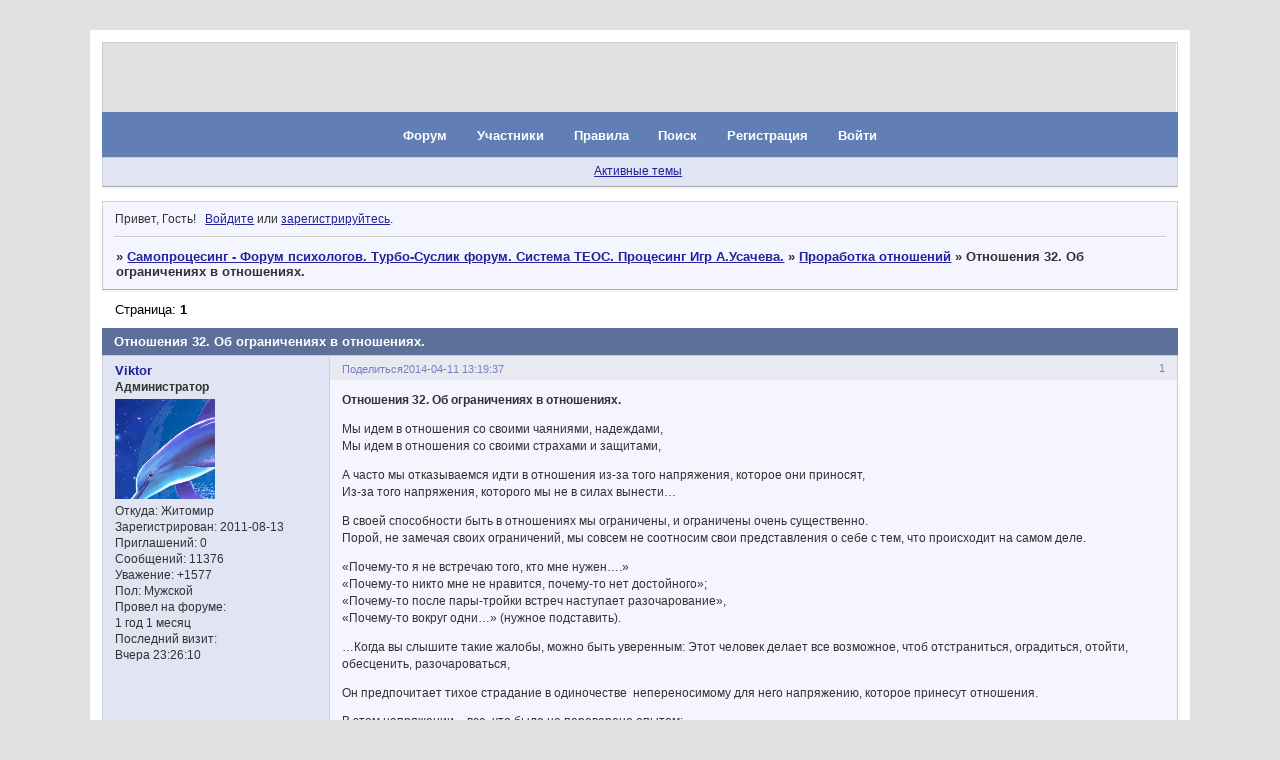

--- FILE ---
content_type: text/html; charset=windows-1251
request_url: https://samoprozesing.ru/viewtopic.php?id=2532
body_size: 18576
content:
<!DOCTYPE html PUBLIC "-//W3C//DTD XHTML 1.0 Strict//EN" "http://www.w3.org/TR/xhtml1/DTD/xhtml1-strict.dtd">
<html xmlns="http://www.w3.org/1999/xhtml" xml:lang="ru" lang="ru" dir="ltr" prefix="og: http://ogp.me/ns#">
<head>
<meta http-equiv="Content-Type" content="text/html; charset=windows-1251">
<meta name="viewport" content="width=device-width, initial-scale=1.0">
<meta name="yandex-verification" content="7e483d013d0282e6">
<meta name="wmail-verification" content="3e4e5fb67e31ce43">
<meta name="openstat-verification" content="2e6821b8fddcb73a9212c198e543de5cf0ba235c">
<meta name="yandex-verification" content="6718baaa986bd8d6">
<meta name="google-site-verification" content="Zeh1duXdOy4pnKdQn0cf4Zdny2F8KVK0Hc2ikn4klW0">
<meta name="majestic-site-verification" content="MJ12_01ede88e-b1a1-4321-bdd1-326c9d69b08d">
<meta name="msvalidate.01" content="C6FF3652FBBEC6627DB6C6A33F88F1BE">
<meta name="webmoney" content="2128AE5B-1373-4C0C-BADA-E328E3143DD8">
<title>Отношения 32. Об ограничениях в отношениях.</title>
<meta property="og:title" content="Отношения 32. Об ограничениях в отношениях."><meta property="og:url" content="https://samoprozesing.ru/viewtopic.php?id=2532"><script type="text/javascript">
try{self.document.location.hostname==parent.document.location.hostname&&self.window!=parent.window&&self.parent.window!=parent.parent.window&&document.write('</he'+'ad><bo'+'dy style="display:none"><plaintext>')}catch(e){}
try{if(top===self&&location.hostname.match(/^www\./))location.href=document.URL.replace(/\/\/www\./,'//')}catch(e){}
var FORUM = new Object({ set : function(prop, val){ try { eval("this."+prop+"=val"); } catch (e) {} }, get : function(prop){ try { var val = eval("this."+prop); } catch (e) { var val = undefined; } return val; }, remove : function(prop, val){ try { eval("delete this."+prop); } catch (e) {} } });
FORUM.set('topic', { "subject": "Отношения 32. Об ограничениях в отношениях.", "closed": "0", "num_replies": "0", "num_views": "759", "forum_id": "3", "forum_name": "Проработка отношений", "moderators": { "3": "Stels" }, "language": { "share_legend": "Расскажите друзьям!", "translate": "Перевести", "show_original": "Показать оригинал" } });
// JavaScript переменные форума
var BoardID = 1052182;
var BoardCat = 12;
var BoardStyle = 'Mybb_vBulletin_mix';
var ForumAPITicket = 'fc44e90484a741397fb29626d593cc9931773d4d';
var GroupID = 3;
var GroupTitle = 'Гость';
var GroupUserTitle = '';
var BaseDomain = '0pk.me';
var PartnerID = 2238;
var RequestTime = 1769815802;
var StaticURL = 'https://forumstatic.ru';
var AvatarsURL = 'https://forumavatars.ru';
var FilesURL = 'https://forumstatic.ru';
var ScriptsURL = 'https://forumscripts.ru';
var UploadsURL = 'https://upforme.ru';
</script>
<script type="text/javascript" src="/js/libs.min.js?v=4"></script>
<script type="text/javascript" src="/js/extra.js?v=7"></script>
<link rel="alternate" type="application/rss+xml" href="https://samoprozesing.ru/export.php?type=rss&amp;tid=2532" title="RSS" />
<link rel="top" href="https://samoprozesing.ru" title="Форум" />
<link rel="search" href="https://samoprozesing.ru/search.php" title="Поиск" />
<link rel="author" href="https://samoprozesing.ru/userlist.php" title="Участники" />
<link rel="up" title="Проработка отношений" href="https://samoprozesing.ru/viewforum.php?id=3" />
<link rel="stylesheet" type="text/css" href="/style/Mybb_vBulletin_mix/Mybb_vBulletin_mix.css" />
<link rel="stylesheet" type="text/css" href="/style/extra.css?v=23" />
<link rel="stylesheet" type="text/css" href="/style/mobile.css?v=5" />
<script type="text/javascript">$(function() { $('#register img[title],#profile8 img[title]').tipsy({fade: true, gravity: 'w'}); $('#viewprofile img[title],.post-author img[title]:not(li.pa-avatar > img),.flag-i[title]').tipsy({fade: true, gravity: 's'}); });</script>
<script type="text/javascript" src="https://forumscripts.ru/html_in_posts/1.0.20/html_in_posts.js"></script>

</head>
<body>

<!-- body-header -->
<div id="pun_wrap">
<div id="pun" class="ru isguest gid3">
<div id="pun-viewtopic" class="punbb" data-topic-id="2532" data-forum-id="3" data-cat-id="2">

 <!--LiveInternet counter-->
<script type="text/javascript">
 new Image().src = "//counter.yadro.ru/hit;quadroboards?r" + escape(document.referrer) + ((typeof (screen) == "undefined") ? "" : ";s" + screen.width + "*" + screen.height + "*" + (screen.colorDepth ? screen.colorDepth : screen.pixelDepth)) + ";u" + escape(document.URL) + ";" + Math.random();
 </script>
<!--/LiveInternet-->
<!-- Yandex.Metrika counter -->
<script type="text/javascript" >
   (function(m,e,t,r,i,k,a){m[i]=m[i]||function(){(m[i].a=m[i].a||[]).push(arguments)};
   m[i].l=1*new Date();k=e.createElement(t),a=e.getElementsByTagName(t)[0],k.async=1,k.src=r,a.parentNode.insertBefore(k,a)})
   (window, document, "script", "https://mc.yandex.ru/metrika/tag.js", "ym");

   ym(85843509, "init", {
        clickmap:true,
        trackLinks:true,
        accurateTrackBounce:true
   });
   ym(85843509, 'userParams', {
          UserID: window.UserUniqueID,
          board_id: window.BoardID,
          user_id: window.UserID,
          user_login: window.UserLogin,
          is_vip: window.UserUniqueID ? ($("#pun") && $("#pun").hasClass("isvip")) : undefined
});
</script>
<noscript><div><img src="https://mc.yandex.ru/watch/85843509" style="position:absolute; left:-9999px;" alt="" /></div></noscript>
<!-- /Yandex.Metrika counter -->


<script type="text/javascript">
$r = jQuery;
</script>

<script type="text/javascript">
if (GroupID == 3) {
    var UserID = 1;
    var UserLogin = '';
    var UserSex = 0;
    var UserAge = 0;
    var UserAvatar = '';
    var UserLastVisit = '';
}
</script>

<script type="text/javascript" src="https://forumstatic.ru/f/me/rusff/custom_rusff.js"></script>
<script type="text/javascript" src="https://forumstatic.ru/f/me/rusff/lib.js?1"></script>
<script type="text/javascript" src="https://forumstatic.ru/f/me/rusff/uppod.js"></script>
<script type="text/javascript" src="https://forumstatic.ru/f/me/rusff/jquery.uploadify.min.js"></script>
<script type="text/javascript" src="https://forumstatic.ru/f/me/rusff/favico-0.3.10.min.js"></script>
<script src="https://unpkg.com/@quadrosystems/mybb-sdk@0.9.7/lib/index.js"></script>
<script src="https://unpkg.com/@quadrosystems/mybb-reactions@1.2.1/dist/index.js"></script>

<link rel="stylesheet" type="text/css" href="https://forumstatic.ru/f/me/rusff/rusff.files.css?1"/>

<script type="text/javascript">
(function() {
    var hash_growl = {
        'snd2points:error_1': ['Произошла ошибка', {}],
        'snd2points:error_2': ['Недостаточно средств для совершения перевода', {}],
        'snd2points:error_3': ['Пользователь с этим e-mail не найден', {}],
        'snd2points:success': ['Перевод выполнен', {}],
        'snd2ucp:error_1': ['Произошла ошибка', {}],
        'snd2ucp:error_2': ['Недостаточно средств для совершения перевода', {}],
        'snd2ucp:error_3': ['Перевод не выполнен! Пользователю необходимо зайти в Профиль - Лицевой счет. После этого повторите попытку.', {}],
        'snd2ucp:success': ['Перевод выполнен', {}],
        'ucpfoundation:error_1': ['Произошла ошибка', {}],
        'ucpfoundation:error_2': ['Недостаточно средств для совершения перевода', {}],
        'ucpfoundation:success': ['Перевод выполнен', {}],
        'sendgift:error': ['Недостаточно средств', {}],
        'sendgift:success': ['Подарок отправлен!', {}],
        'adm_new_awards:success': ['Награда добавлена', {}],
        'adm_new_awards:error_2': ['Все поля должны быть заполнены', {}],
        'adm_new_awards:error_1': ['Неизвестная ошибка', {}],
        'adm_edit_award:success': ['Награда изменена', {}],
        'adm_edit_award:error_2': ['Все поля должны быть заполнены', {}],
        'adm_edit_award:error_1': ['Неизвестная ошибка', {}],
        'profile_auth_method:error_1': ['Устаревшая сессия. Перезайдите на форум и попробуйте снова.', {}],
        'profile_auth_method:error_2': ['Произошла ошибка. Повторите попытку.', {}],
        'profile_auth_method:error_3': ['Кто-то на форуме уже использует этот аккаунт для авторизации..', {}],
        'profile_auth_method:success': ['Сервис привязан. Список обновлен.', {}],
        'profile_auth_method:delete_success': ['Сервис отвязан. Список обновлен.', {}],
        'login_auth_method:error': ['Этот аккаунт не привязан ни к одному профилю на форуме. Войдите на форум в обычном режиме, а затем в Профиле (Методы авторизации) сделайте привязку.', {
            sticky: true
        }],
        'login_auth_method:error_1': ['Ошибка авторизации', {}],
        'auth_methods:unf': ['Неправильное имя и/или пароль. Если вы недавно меняли имя или пароль, необходимо один раз перезайти на форум в обычном режиме. ', {
            sticky: true
        }]
    };

    for (var x in hash_growl) {
        if (document.location.hash == '#' + x) {
            $.jGrowl(hash_growl[x][0], hash_growl[x][1]);
        }
    }
})()
</script>

<script type="text/javascript">
var Rusff = {};
</script>
<script type="text/javascript" src="https://cdn-2.qsdb.ru/client/build/app.js?v=1.4.7"></script>

<script type="text/javascript">
function select_gift(id, image, price, points) {
    if (UserID < 2) {
        return alert('Для выполнения этого действия необходимо авторизоваться.');
    }

    $('#gift_source').attr({
        'src': image
    });
    $('#gift_price').html(price);
    $('#send_gift').show();
    $('input[name=item_id]').val(id);
    location.href = '#send_gift';

    if (price > points) {
        $('#error_msg').show();
    }
}
</script>

<link rel="stylesheet" type="text/css" href="https://forumstatic.ru/f/me/rusff/rusff.live.css?7"/>
<script type="text/javascript" src="https://forumstatic.ru/f/me/rusff/rusff.live.js?16"></script>

<script type="text/javascript">
$r(function() {
    var obj = {}

    try {
        obj.data = {
            UserID: UserID,
            UserLogin: UserLogin,
            UserAvatar: UserAvatar,
            GroupID: GroupID
        };
    } catch (e) {
        obj.data = {
            GroupID: 3
        };
    }

    rusffLive.init(obj);
});
</script>

<div id="custom_codes"></div>

<script type="text/javascript">
(function() {
    var groups = [1, 2];
    var boards = [1528284, 1700149, 952902, 1761817, 1748535, 1755177, 1197349, 1758117, 1526379, 1700678, 1733672, 1760505, 1607329, 1596667, 1760305, 1760055, 1735856, 1737971, 1498418, 1755098, 1752659, 1677547, 965268, 1358088, 1230844, 1547164, 1175054, 1758935, 1578761, 1589165, 1103792, 1710448, 1267115, 1753982, 989248, 1761227, 1379051, 1748207, 1701133, 1739740, 1708314, 1236824, 1240848, 1650927, 1323553, 1423379, 929432, 1330808, 264086, 1451058, 1747645, 1679864, 1458798, 933911, 1753503, 1753188, 1755289, 1758814, 1537097, 1522073, 1403874, 1749709, 1563589, 1760096];
    /* if (groups.indexOf(GroupID) !== -1 && boards.indexOf(BoardID) !== -1) {
        document.querySelector('#admin_msg1').style.display = 'block';
        } */

    if (boards.indexOf(BoardID) !== -1 && !document.querySelector('.punbb-admin')) {
        document.location.href = 'https://ban.rusff.me/';
    }
})()
</script>
<div id="mybb-counter" style="display:none">
<script type="text/javascript"> (function(m,e,t,r,i,k,a){m[i]=m[i]||function(){(m[i].a=m[i].a||[]).push(arguments)}; m[i].l=1*new Date(); for (var j = 0; j < document.scripts.length; j++) {if (document.scripts[j].src === r) { return; }} k=e.createElement(t),a=e.getElementsByTagName(t)[0],k.async=1,k.src=r,a.parentNode.insertBefore(k,a)}) (window, document, "script", "https://mc.yandex.ru/metrika/tag.js", "ym"); ym(201230, "init", { clickmap:false, trackLinks:true, accurateTrackBounce:true });

</script> <noscript><div><img src="https://mc.yandex.ru/watch/201230" style="position:absolute; left:-9999px;" alt="" /></div></noscript>
</div>

<div id="html-header">
	<style>
#title-logo-tdl .title-logo{display: none}
</style>

<style type="text/css">
body {font-size: 108%;}
</style>

<style type="text/css"> #pun-announcement h2 {display: none} #pun-announcement .container {padding-top: 1em} </style>

<noscript>
<style type="text/css">
HTML, BODY { display: none }
</style>
<meta http-equiv="REFRESH" CONTENT="0;URL=http://www.google.ru/search?hl=ru&newwindow=1&qscrl=1&&sa=X&ei=DiiOTLrbFaCUOKSX_JwL&ved=0CCIQBSgA&q=%D0%9A%D0%B0%D0%BA+%D0%B2%D0%BA%D0%BB%D1%8E%D1%87%D0%B8%D1%82%D1%8C+%D0%BF%D0%BE%D0%B4%D0%B4%D0%B5%D1%80%D0%B6%D0%BA%D1%83+javascript+%D0%B2+%D0%B1%D1%80%D0%B0%D1%83%D0%B7%D0%B5%D1%80%D0%B5&spell=1">
</noscript>
</div>

<div id="pun-title" class="section">
	<table id="title-logo-table" cellspacing="0">
		<tbody id="title-logo-tbody">
			<tr id="title-logo-tr">
				<td id="title-logo-tdl" class="title-logo-tdl">
					<h1 class="title-logo"><span>Самопроцесинг - Форум психологов. Турбо-Суслик форум. Система ТЕОС. Процесинг Игр А.Усачева.</span></h1>
				</td>
				<td id="title-logo-tdr" class="title-logo-tdr"><!-- banner_top --></td>
			</tr>
		</tbody>
	</table>
</div>

<div id="pun-navlinks" class="section">
	<h2><span>Меню навигации</span></h2>
	<ul class="container">
		<li id="navindex"><a href="https://samoprozesing.ru/"><span>Форум</span></a></li>
		<li id="navuserlist"><a href="https://samoprozesing.ru/userlist.php" rel="nofollow"><span>Участники</span></a></li>
		<li id="navrules"><a href="https://samoprozesing.ru/misc.php?action=rules" rel="nofollow"><span>Правила</span></a></li>
		<li id="navsearch"><a href="https://samoprozesing.ru/search.php" rel="nofollow"><span>Поиск</span></a></li>
		<li id="navregister"><a href="https://samoprozesing.ru/register.php" rel="nofollow"><span>Регистрация</span></a></li>
		<li id="navlogin"><a href="https://samoprozesing.ru/login.php" rel="nofollow"><span>Войти</span></a></li>
	</ul>
</div>

<div id="pun-ulinks" class="section" onclick="void(0)">
	<h2><span>Пользовательские ссылки</span></h2>
	<ul class="container">
		<li class="item1"><a href="https://samoprozesing.ru/search.php?action=show_recent">Активные темы</a></li>
	</ul>
</div>

<!-- pun_announcement -->

<div id="pun-status" class="section">
	<h2><span>Информация о пользователе</span></h2>
	<p class="container">
		<span class="item1">Привет, Гость!</span> 
		<span class="item2"><a href="/login.php" rel="nofollow">Войдите</a> или <a href="/register.php" rel="nofollow">зарегистрируйтесь</a>.</span> 
	</p>
</div>

<div id="pun-break1" class="divider"><hr /></div>

<div id="pun-crumbs1" class="section">
	<p class="container crumbs"><strong>Вы здесь</strong> <em>&#187;&#160;</em><a href="https://samoprozesing.ru/">Самопроцесинг - Форум психологов. Турбо-Суслик форум. Система ТЕОС. Процесинг Игр А.Усачева.</a> <em>&#187;&#160;</em><a href="https://samoprozesing.ru/viewforum.php?id=3">Проработка отношений</a> <em>&#187;&#160;</em>Отношения 32. Об ограничениях в отношениях.</p>
</div>

<div id="pun-break2" class="divider"><hr /></div>

<!-- banner_mini_top -->

<div id="pun-main" class="main multipage">
	<h1><span>Отношения 32. Об ограничениях в отношениях.</span></h1>
	<div class="linkst">
		<div class="pagelink">Страница: <strong>1</strong></div>
	</div>
	<div id="topic_t2532" class="topic">
		<h2><span class="item1">Сообщений</span> <span class="item2">1 страница 1 из 1</span></h2>
		<div id="p8528" class="post topicpost endpost topic-starter" data-posted="1397211577" data-user-id="2" data-group-id="1">
			<h3><span><a class="sharelink" rel="nofollow" href="#p8528" onclick="return false;">Поделиться</a><strong>1</strong><a class="permalink" rel="nofollow" href="https://samoprozesing.ru/viewtopic.php?id=2532#p8528">2014-04-11 13:19:37</a></span></h3>
			<div class="container">
							<div class="post-author topic-starter">
								<ul>
						<li class="pa-author"><span class="acchide">Автор:&nbsp;</span><a href="https://samoprozesing.ru/profile.php?id=2" rel="nofollow">Viktor</a></li>
						<li class="pa-title">Администратор</li>
						<li class="pa-avatar item2"><img src="https://forumavatars.ru/img/avatars/0010/0e/16/2-1314445175.gif" alt="Viktor" title="Viktor" /></li>
						<li class="pa-from"><span class="fld-name">Откуда:</span> Житомир</li>
						<li class="pa-reg"><span class="fld-name">Зарегистрирован</span>: 2011-08-13</li>
						<li class="pa-invites"><span class="fld-name">Приглашений:</span> 0</li>
						<li class="pa-posts"><span class="fld-name">Сообщений:</span> 11376</li>
						<li class="pa-respect"><span class="fld-name">Уважение:</span> <span>+1577</span></li>
						<li class="pa-sex"><span class="fld-name">Пол:</span> Мужской</li>
						<li class="pa-time-visit"><span class="fld-name">Провел на форуме:</span><br />1 год 1 месяц</li>
						<li class="pa-last-visit"><span class="fld-name">Последний визит:</span><br />Вчера 23:26:10</li>
				</ul>
			</div>
					<div class="post-body">
					<div class="post-box">
						<div id="p8528-content" class="post-content">
<p><strong>Отношения 32. Об ограничениях в отношениях. </strong></p>
						<p>Мы идем в отношения со своими чаяниями, надеждами,<br />Мы идем в отношения со своими страхами и защитами,</p>
						<p>А часто мы отказываемся идти в отношения из-за того напряжения, которое они приносят,<br />Из-за того напряжения, которого мы не в силах вынести…</p>
						<p>В своей способности быть в отношениях мы ограничены, и ограничены очень существенно.<br />Порой, не замечая своих ограничений, мы совсем не соотносим свои представления о себе с тем, что происходит на самом деле.</p>
						<p>«Почему-то я не встречаю того, кто мне нужен….»<br />«Почему-то никто мне не нравится, почему-то нет достойного»;<br />«Почему-то после пары-тройки встреч наступает разочарование»,<br />«Почему-то вокруг одни…» (нужное подставить).</p>
						<p>…Когда вы слышите такие жалобы, можно быть уверенным: Этот человек делает все возможное, чтоб отстраниться, оградиться, отойти, обесценить, разочароваться,</p>
						<p>Он предпочитает тихое страдание в одиночестве&nbsp; непереносимому для него напряжению, которое принесут отношения.</p>
						<p>В этом напряжении – все, что было не переварено опытом:<br />Страх потери, разочарования, отвержения,<br />Страх не-признания, не-ценности,<br />В первую очередь, хоть это и незаметно – самим собой….</p>
						<p>Трудно вынести напряжение того, что, как только ты позволишь развернуться своей детской привязанности, как только ты окунешься в свои детские ожидания - ты столкнешься с ограничениями своего партнера, и эти ограничения в который раз принесут тебе боль разочарования.</p>
						<p>И это правда, поначалу – очень горькая: отношения строить трудно, особенно – близкие и глубокие;</p>
						<p>Правда и в том, что наши ограничения и ограничения партнера настолько сужают пространство отношений, что, порой, вовсе не оставляют им места.</p>
						<p>...Каковы мои ограничения?<br />Каковы ограничения моего партнера?<br />Какие у меня есть возможности договориться, <br />Допускает ли он (и я) такое приближение, когда мы можем говорить о том, что происходит между нами, о том, что чувствуем, от первого лица? </p>
						<p>Не боюсь ли я показаться плохим, недостойным? <br />Не пытаюсь ли я контролировать, чтобы избежать нежелательных для себя последствий?<br />Не стараюсь ли я оправдать свои действия с помощью защит?</p>
						<p>Могу ли я говорить о себе или же только интерпретирую поведение партнера?<br />Не мешают ли мои ограничения слышать его? <br />Допускать его непохожесть на меня? </p>
						<p>Готов ли я дать место, пространство этой непохожести или же она меня угнетает, раздражает, и мне спокойней встретить человека, похожего на меня?</p>
						<p>...Мы ограничены…<br />Мы имеем ограниченный взгляд на мир.<br />Наш взгляд на мир обусловлен нашим опытом, горьким опытом,<br />Мы очень чувствительно реагируем, когда кто-то приближается к нашей ране, и реагируем - детским способом …</p>
						<p>Мы начинаем менять себя, <br />Пытаемся изменить партнера с помощью детских манипуляций или же убегаем.</p>
						<p>Так мы поступали в своем детском опыте – когда пытались влиять (неосознанно)<br />На жизненно важный, необходимый поток любви к себе:</p>
						<p>Подстраивались под требования родителя, чтобы быть принятым им,<br />Пытались контролировать родителя – своим ли хорошим (плохим) поведением, болезнями ли, любыми средствами, в результате которых он обращал свое внимание на нас и делал то, что было нужно...очень нужно.</p>
						<p>Бегство – это один из способов избежать давления,<br />Но этот же способ приводит к потере отношений, и воспроизводит детское одиночество.</p>
						<p>Итак, наши действия ограничены нашей собственной, много раз повторявшейся историей,<br />И совершенно очевидно, что наш партнер имеет свою историю, и свои ограничения.</p>
						<p>Чем меньше мы осознаем, чем больше мы во власти сценария, тем больше у нас ограничений.</p>
						<p>...Мы можем вырвать свою свободу, да и то – не полностью, а лишь частично <br />Только пытаясь осознавать,<br />Только пробуя видеть мотивы своих поступков во всей их глубине,<br />Только тогда появляется шанс.</p>
						<p>На этом пути мы часто встречаемся с тем, что приоткрывшийся занавес показывает такие завалы, такие тайники, которые по доброй воле мы предпочли бы не видеть…</p>
						<p>Но рано или поздно мы осознаем причины собственных ограничений, природу их происхождения,<br />Мы начинаем осознавать, как мало мы способны быть в отношениях.</p>
						<p>В самом деле, если мы были напуганы отвержением или поглощением, то эти места в нашей психике останутся очень чувствительными навсегда –&nbsp; и это такое ограничение, <br />которое невозможно будет преодолеть до изначального, девственного состояния…</p>
						<p>Эта чувствительность будет сигнализировать об опасности при каждом кажущемся повторении.<br />И будет включать все те же стратегии: подстройку, контроль, бегство.</p>
						<p>&quot;Подключив&quot; своего Взрослого, который примет, погладит, успокоит Ребенка, мы обеспечим себе некоторую свободу…И&nbsp; тут же столкнемся с ограничениями партнера.</p>
						<p>Он тоже боится, тоже в напряжении,<br />И до поры до времени ты не знаешь, в каком состоянии находится его внутренний Взрослый,<br />И насколько он сам способен поддержать себя…</p>
						<p>Быть может, твоя осознанность поможет тебе увидеть его стратегии<br />Подстройки, контроля или бегства,<br />Но ты ничего не сможешь с этим сделать.<br />Ибо ты не контролируешь другого ни на йоту.</p>
						<p>...Даже если ты его привяжешь к себе зависимостью,<br />Ты не получишь главного: подлинного партнерства,<br />Подлинной встречи, которая наполнит тебя.</p>
						<p>…Мы нуждаемся в других людях, потому что некоторый опыт – встречи, взаимодействия<br />Мы можем испытать только с другими, отдельными от нас людьми.</p>
						<p>Мы можем переживать благодарность, восхищение - когда есть, кого благодарить и кем восхищаться,<br />Мы можем со-чувствовать, со-переживать, если с помощью кого-то&nbsp; откликается твое, личное.<br />Твоя разделенная радость переживается полнее и острее,<br />А твое горе, будучи разделенным, приглушается, слабеет…</p>
						<p>Мы нуждаемся в других людях, мы нуждаемся в партнерстве,<br />Но правда заключается в том, что и мы сами, и наши партнеры имеют свои ограничения, и эти ограничения влияют на отношения, которые мы выстраиваем.</p>
						<p>Иногда эти ограничения не оставят никакого шанса на то, что отношения сохранятся,<br />В некоторых случаях мы сможем их удержать и даже развить,<br />И этому поможет наше ежеминутное тестирование реальности:</p>
						<p>…Где я сейчас на самом деле? Что со мной? <br />Какая давняя история повторяется сейчас? <br />В какие защиты я попал(а)? <br />Какие ограничения мне не дают выйти навстречу моему партнеру? <br />Какие детские стратегии сейчас проигрываются?<br />О чем я могу сказать прямо сейчас? Как я могу поддержать себя?<br />Как я могу поддержать своего партнера?</p>
						<p>Теги: ограничения в отношениях</p>
						</div>
			<div class="post-rating"><p class="container"><a title="Вы не можете дать оценку участнику">0</a></p></div>
					</div>
					<div class="clearer"><!-- --></div>
				</div>
			</div>
		</div>
	</div>
	<div class="linksb">
		<div class="pagelink">Страница: <strong>1</strong></div>
	</div>
	<!-- topic_banner_bottom -->
</div>
<script type="text/javascript">$(document).trigger("pun_main_ready");</script>

<!-- pun_stats -->

<!-- banner_mini_bottom -->

<!-- banner_bottom -->

<!-- bbo placeholder--><!-- bbo BUTTOM --><!-- bbo SP1001-4 BOARD_ID 1771175879 1769815802 -->

<div id="pun-break3" class="divider"><hr /></div>

<div id="pun-crumbs2" class="section">
	<p class="container crumbs"><strong>Вы здесь</strong> <em>&#187;&#160;</em><a href="https://samoprozesing.ru/">Самопроцесинг - Форум психологов. Турбо-Суслик форум. Система ТЕОС. Процесинг Игр А.Усачева.</a> <em>&#187;&#160;</em><a href="https://samoprozesing.ru/viewforum.php?id=3">Проработка отношений</a> <em>&#187;&#160;</em>Отношения 32. Об ограничениях в отношениях.</p>
</div>

<div id="pun-break4" class="divider"><hr /></div>

<div id="pun-about" class="section">
	<p class="container">
		<span class="item1" style="padding-left:0"><script type="text/javascript">
RusffCore.sets.share = false;
RusffCore.init();
</script>

<a href="https://forum-top.ru/" title="Рейтинг форумов" target="_blank">Рейтинг форумов</a> | 
<a href="https://rusff.me/" title="Сервис бесплатных форумов QuadroBoards" target="_blank">Создать форум бесплатно</a>

<script>
window.addEventListener('load', () => {
  // Подключаем CSS
  const link = document.createElement('link');
  link.rel = 'stylesheet';
  link.href = 'https://cdn.forum-top.ru/rusff.files.css';
  document.head.appendChild(link);

  // Подключаем JS
  ['https://cdn.forum-top.ru/uppod.js', 'https://cdn.forum-top.ru/jquery.uploadify.min.js']
    .forEach(src => {
      const script = document.createElement('script');
      script.src = src;
      script.async = true;
      document.body.appendChild(script);
    });
});
</script></span>
	</p>
</div>
<script type="text/javascript">$(document).trigger("pun_about_ready"); if (typeof ym == 'object') {ym(201230, 'userParams', {UserId:1, is_user:0}); ym(201230, 'params', {forum_id: 1052182});}</script>


<div id="html-footer" class="section">
	<div class="container"><div id=Inf_block_Left style="display:none">
    <!--НАЧАЛО-->
    <h2>Добро пожаловать</h2>
  <h1></h1><p><script
        language="JavaScript">
<!--begin fantasyflash.ru
var h=(new Date()).getHours();
if (h > 23 || h <6) document.write('<b>Ночь. Спокойной ночи!</b> ') ;
if (h > 6 && h < 9) document.write('<b>С добрым утром!</b> '); 
if (h > 9 && h < 19) document.write('<b>Добрый день! </b>'); 
if (h > 19 && h < 23) document. write('<b>Вечер. Отдыхаем и развлекаемся!</b> '); 
//-->
</script>     <br> Рады приветствовать Вас на форуме <b>"САМОПРОЦЕССИНГ"</b>.

   <h2>Важные темы ТЕОС</h2>
<a href="https://samoprozesing.ru/viewtopic.php?id=3471"><b>Навигатор ТЕОС</b></a>
<br><a href="https://samoprozesing.ru/viewtopic.php?id=3745"><b>Общие положения ТЕОС</b></a> для желающих заниматься
<br><a href="https://samoprozesing.ru/viewtopic.php?id=3035"><b>Система ТЕОС</b></a>
<br><a href="https://samoprozesing.ru/viewtopic.php?id=2981"><b>В чём суть ТЕОС?</b></a>
<br><a href="https://samoprozesing.ru/viewtopic.php?id=3965"><b>Базовый метод ТЕОС</b></a>
<br><a href="https://samoprozesing.ru/viewtopic.php?id=3062">Рабочий <b>Шаблон ТЕОС</b></a>
<br><a href="https://samoprozesing.ru/viewtopic.php?id=2264"><b>Процедура ТЕОС</b></a>. Как заниматься самостоятельно по ТЕОС?
<br><a href="https://samoprozesing.ru/viewtopic.php?id=2288"><b>Вопросы  и ответы </b></a>практики
<br><a href="https://samoprozesing.ru/viewforum.php?id=74"><b>Практика ТЕОС - методы</b></a>
<br><a href="https://samoprozesing.ru/viewtopic.php?id=2679"><b>Проработка эпизодов</b></a> прошлого
<br><a href="https://samoprozesing.ru/viewtopic.php?id=3888"><b>Проработка проблем</b></a>
<br><a href="https://samoprozesing.ru/viewtopic.php?id=3906"><b>Проработка имплантов</b></a>
<br><a href="https://samoprozesing.ru/viewtopic.php?id=3756"><b>Проработка установок</b></a>
<br><a href="https://samoprozesing.ru/viewtopic.php?id=3931"><b>Проработка программ и игр</b></a>
<br><a href="https://samoprozesing.ru/viewtopic.php?id=3935"><b>Проработка субличностей</b></a>
<br><a href="https://samoprozesing.ru/viewtopic.php?id=3655"><b>Проработка сущностей</b></a>
<br><a href="https://samoprozesing.ru/viewtopic.php?id=3079"><b>Как найти и проработать психологические причины болезней</b></a> 
<br><a href="https://samoprozesing.ru/viewtopic.php?id=2962"><b>Проработка фиксированных</b></a> состояний
<br><a href="https://samoprozesing.ru/viewforum.php?id=80"><b>Работа с женскими</b></a> программами
<br><a href="https://samoprozesing.ru/viewforum.php?id=70"><b>Проработка Жертвы</b></a>
<br><a href="https://samoprozesing.ru/viewforum.php?id=2951"><b>Круговой процесинг ТЕОС</b></a> (скрытый раздел)
<br><a href="https://samoprozesing.ru/viewtopic.php?id=1818"><b>Обучение ТЕОС</b></a> Условия
<br><a href="https://samoprozesing.ru/viewtopic.php?id=952"><b>Отзывы практиков ТЕОС</b></a>
  
<h2>Турбо-Суслик</h2>
  Для тех, кто не знаком с ТС,  лучше начать <a href="https://samoprozesing.ru/viewtopic.php?id=4#p4"><b>отсюда</b></a>.
<br><a href="https://samoprozesing.ru/viewtopic.php?id=3686"><b>Рекомендации</b></a> для желающих заниматься по ТС
<br><a href="https://samoprozesing.ru/viewtopic.php?id=937#p1454"><b>Турбо-суслик протоколы</b></a> 
<br> <a href="https://samoprozesing.ru/viewtopic.php?id=631&p=9#p12018"><b>Новые поступления </b></a>  
<br> <a href="https://samoprozesing.ru/viewtopic.php?id=443"><b>Платные протоколы</b></a> 
<br> <a href="https://samoprozesing.ru/viewtopic.php?id=362"><b>ХЛОП - отзывы</b></a>.
<br> <a href="https://samoprozesing.ru/viewtopic.php?id=526"><b>Турбо-суслик отзывы</b></a> практикующих
<br> <a href="https://samoprozesing.ru/viewtopic.php?id=3042"><b>Турбо-суслик отзывы психолога</b></a>
<br> <a href="https://samoprozesing.ru/viewtopic.php?id=3679"><b>Критика Турбо-суслика</b></a>
<br> <a href="https://samoprozesing.ru/viewtopic.php?id=3633"><b>Как выйти из Турбо-суслика?</b></a>
<br> 
<br> <a href="https://samoprozesing.ru/viewtopic.php?id=3062"><b>Шаблон для ПРОРАБОТКИ без обработчиков</b></a>, без всяких подключек, обработчиков и скрытых кодов. 
<br><a href="https://samoprozesing.ru/viewtopic.php?id=3389"><b>Условия</b></a> эффективной проработки без обработчиков.
<br><a href="https://samoprozesing.ru/viewtopic.php?id=3042"><b>Турбо-суслик без обработчиков</b></a>. Статья
<br>  
<br> <b> ВНИМАНИЕ</b>
<br>  Все материалы в категории "Протоколы Турбо-суслик" публикуются в виде протоколов - специальном формате для практикующих метод "Турбо-суслик"!  Читать эти материалы рекомендуется после ознакомления с правилами работы по методу Турбо-суслик  <a href="https://samoprozesing.ru/viewtopic.php?id=3389"><b>здесь</b></a>!
 
  <h2>Задать вопрос психологу</h2>
В этом разделе каждый желающий может получить <a href="https://samoprozesing.ru/viewforum.php?id=53"><b>помощь психолога бесплатно</b></a> Данный психофорум позволяет открывать темы гостям и пользователям в режиме анонимности.

    <h2> Процедура ТЕОС - самая лучшая техника для самостоятельной психотерапии</h2>
 <a href="https://samoprozesing.ru/viewtopic.php?id=2264"><b>Как самостоятельно помочь самому себе?</b></a>  <br> Простой, эффективный метод рассмотрения  и проработки своих состояний и проблем без каких-либо обработчиков. Позволяет глубоко и эффективно самостоятельно разбирать свою проблему, проявлять и осознавать свои деструктивные игры и жизненные сценарии. 

   <h2>Система ТЕОС</h2>
В основе любой человеческой проблемы и болезни всегда лежит деструктивная  программа. ТЕОС - первая и единственная технология, которая позволяет проявить, рассмотреть и рассоздать деструктивную игру, программу, негативный жизненный сценарий  любого уровня сложности. Рекомендую пройти обучение для работы  новой, уникальной <a href="https://samoprozesing.ru/viewtopic.php?id=1818"><b>Технологии ТЕОС</b></a> для проявления, рассмотрения и рассоздания деструктивных игр и программ личности. Здесь можно почитать <a href="https://samoprozesing.ru/viewtopic.php?id=952"><b>Отзывы ТЕОС</b></a>

   <h2>Процессинг/одитинг услуги онлайн</h2>
Если у Вас есть проблема, которую ВЫ не можете давно решить? Если у Вас жизненная ситуация, в которой ВЫ запутались и не видите  выхода - попробуйте сделать процессинг. Высокоэффективный веб-одитинг по скайпу без дополнительных вложений  в покупку е-метра, в любое удобное время в домашней обстановке и без видео-связи - идеальный вариант для тех, кто хочет по-настоящему разрешить свои психологические проблемы с помощью самой новейшей психотехники ТЕОС. Условия заказа сессий процесинга - <a href="https://samoprozesing.ru/viewtopic.php?id=1818"><b>Помощь психолога онлайн</b></a>. Здесь  можно почитать <a href="https://samoprozesing.ru/viewtopic.php?id=952#p944"><b>Отзывы о процесинге</b></a>.



 <h2>Процесинг Игр Усачева</h2>
Все бесплатные материалы из "Процесинг Игр" Усачева  можно просмотреть  <a href="https://samoprozesing.ru/viewforum.php?id=22">здесь</a>

 <h2>Ссылки</h2>
1. Тренинги, семинары <a href="https://samopoznanie.ru/kiev/" target="_blank">здесь</a> по личностному росту и психологии ("Самопознание.ру")
<br>2. <a href='http://www.meddesk.ru/?l=47217' title='Медицинский каталог сайтов' target='_blank'><strong>Медицинский каталог сайтов и статей.</a>
<br>3. <a href='http://www.sistema-teos.ru/'><b>Сайт процессора по Системе ТЕОС</b></a> 
<br>4. <a href='http://www.psycholounge.net/'><b>Онлайн-сервис определения типа своих страхов и методы для их лечения</b></a> 
    </div>

    <script type="text/javascript">
    var L=$("#Inf_block_Left").html();$("#Inf_block_Left").replaceWith("");
    var R=$("#Inf_block_Right").html();$("#Inf_block_Right").replaceWith("");
    if($(".punbb").attr("id")=="pun-index"){

      var LeftSUM='', RightSUM='',block1='<div class="container" style="padding:5px;" id=News_';
      var block2="</div><br><br>";
    if(L!=null){ var c = L.split(/<h2>|<\/h2>/igm);
    for(i=1; i<c.length; i+=2){
    LeftSUM+=block1+'L'+(i+1)/2+' >'+'<h2><center>'+c[i]+'</center></h2>'+c[i+1]+block2;
    }LeftSUM='<td id=LeftNews width=21% valign=top>'+LeftSUM+'</td>';/*alert(LeftSUM);*/}
    if(R!=null){ var c = R.split(/<h2>|<\/h2>/igm);
    for(i=1; i<c.length; i+=2){
    RightSUM+=block1+'R'+(i+1)/2+' >'+'<h2><center>'+c[i]+'</center></h2>'+c[i+1]+block2;
    }RightSUM='<td id=RightNews width=21% valign=top>'+RightSUM+'</td>';/*alert(RightSUM);*/}

      if(LeftSUM!='' || RightSUM!=''){ $("#pun-main").html('<table width=100% id="NEWS"><tr valign=top>'+LeftSUM+'<td>'+$("#pun-main").html()+'</td>'+RightSUM+'</tr></table>'); };}
    </script>

<script type="text/javascript">

    Offcategor("Протоколы ТС по технологии Самопроцессинг", new Array("Stels", "Алекс73", "byza66", "Алеся С", "RuNet", "foxf", "keschka", "Денис_1", "Bars555", "Насрадамус", "sus", "Dems", "Freeman", "Travolta", "kamamber", "Sowaem", "Fantom", "Эллада", "angelver", "Роман274", "PNL", "zazai", "AndyWong", "YakudsiYama", "OlgaGa", "Dzmitry", "t10561", "Anton999", "Rad", "Plamena", "axrbarsic", "uia55", "ИльяК", "Yuyu", "Drusha208", "Nikls", "Uork", "slava82", "Ildar66", "Gregory88", "ВиталийМоторолкин", "Hani", "Evgeniya", "Mav", "Loleg", "марусенька", "Isry", "noipa", "turbos", "Любодар", "Rybka", "kmlitvinovich", "motor21", "MaNaVa", "vladorion", "вася", "touchsuslik", "barsuk", "Alis", "kulbak", "pyotrme", "Reggae", "Hrenoder64", "Vito56", "Ether", "Мариам", "Kosstet", "bk201", "Goodwin", "Красота", "rty123", "chernyaga_v", "СветланаА", "Marnatik", "Evgeny Chistov", "Ангелина", "Ирий", "Bazil", "Igaleksus", "ksipsi", "Дарислав", "Renata", "tsa_minsk", "Torreto", "Гульназ", "SOLO777", "malifas", "Zen", "Люция", "костя", "Баир", "aleksur", "Anna V", "exAlex", "Mmazal", "Медленный тушкан", "Membrana", "Kadzovaz", "andrzm", "NAVI-80", "argenman", "Gosha", "Ку", "Иринка", "Радда", "skorpikor13", "TATI", "buran", "iXPERT", "Alexandr148", "nanotexnolog", "AIRKOM", "YuMAN", "Aleksander", "Оксана Чегодаева", "Vlader", "punk095", "Buch96", "Azat Abdrakhimov", "Татьяна2016", "Occult", "Teddi", "geolog69", "Miracle569", "Safer", "Kas", "Natali", "ggking", "Mihats", "natali dark", "Inveritas", "Annaschatz", "Техно-Сусел", "namek", "Malika", "Natali2015", "ksivata", "Galkina", "arsenal", "Mota-boy", "Nata_s", "РазнаЯ", "Береза", "valera", "Malika", "annacroft", "FiliNN", "6952817", "sserge", "kostya", "vnimatel", "Борис", "barton", "Irina_08", "Helena 07", "meta-love", "Mafruza", "Ирвис", "Pavel Puravin", "Люба", "айрат", "Тату", "Bondarenko62", "vascin", "Katerinaa", "Simpa", "kekkoa", "madpavel", "Marinka38", "NikNikols", "НАДЯ", "HelloWorld", "insar", "Bregetto", "Heavy user", "павел79", "reagent", "Yuriy8", "lookk", "maks.vargus", "Lena", "Viktors", "Dr24", "filipp", "Татьяна Е", "Arick", "Айз Седай", "moryachok", "Zhikonya", "nota", "Nastasia", "frola", "OlyaM", "Angela163", "Inga", "Варвара", "Паразит", "CHE", "sedoy70", "mehha", "andrei54345", "Tetan", "fu", "Nata", "zont", "PerfectFantom", "Эдуард", "sbulgakova", "Наталия Б", "Константин К", "Дмитрий Трегубов", "magura", "stuslo", "Рыжий кот","Urg", "sulam", "abra-cadabra", "Император", "Жемчуг", "asu10", "juriy1", "Jazzz", "valira", "Переяслав", "Майя", "Aleksss", "shera", "Игорь09", "kosha", "Ejen", "Lesnick", "Blackivanoff", "Виталий_Зубков", "vint2992", "ruslan8888", "звёздочка", "Джанго", "Алла", "ADV1111", "Dimedrol", "Rambo.v.vrn", "lytic", "pink", "dmitrij", "mvgtc", "Константин", "Baphomet", "Maga104", "Маргарита", "Ness", "self", "васёк", "Dimonru2013", "allasun", "swallow", "Григорий", "taifun1972", "Aleks", "Alaina", "LDL", "Viktor", "Александр", "vb", "AKK", "Nano", "Freed.OM", "sminor", "tt1000", "viktorpalagniuck", "снайпер", "Annet", "Alex-2012", "tube", "sonofgod", "бо", "kurt", "Валит", "Андрей1960", "AK-47", "Serg", "tatnima", "Митридат", "Вячеслав", "sivap", "Nyos", "Swetlana25", "Klimt777", "sergey111177", "Kazhrom", "Bhbya", "cadet", "Weno", "margoulsk", "WhiteRose", "Tanja", "aleksandr", "OlgaL", "Людмила", "Dimonru", "stranniklu", "СЕРГУНЯ", "maristella", "avdas", "Ария", "Арина", "Ecama", "ВерГолд", "Zemlyanin", "Borboleta", "Ash", "Юлия", "sashaxar", "Алекс-супер",  "Роман", "Фекла", "paganiny", "Сергей", "Pluto", "AW", "lptek",  "wolframrec", "lego", "Myaorin", "Moonlight", "verba", "cantface",  "paha", "Ильдар", "Sur", "lex", "Demon", "Andrey", "Ирина", "OlegARZ",  "sib", "Netali1", "alex5000", "Deezee47", "Zet", "WARWAR", "AMDGOD", "con15", "fierbull", "King Crimson", "mko", "lubishin", "игорь", "ЮРА", "olegkir2007", "flolej", "artemaa", "aaleksander", "eraser37", "Ник6"))

    Offcategor("Технология  Самопроцессинг", new Array("Viktor", "Алекс73", "byza66", "Алеся С", "RuNet", "foxf", "keschka", "Денис_1", "Bars555", "Насрадамус", "sus", "Dems", "Freeman", "Travolta", "kamamber", "Sowaem", "Fantom", "Эллада", "angelver", "Роман274", "PNL", "zazai", "AndyWong", "YakudsiYama", "OlgaGa", "Dzmitry", "t10561", "Anton999", "Rad", "Plamena", "axrbarsic", "uia55", "ИльяК", "Yuyu", "Drusha208", "Nikls", "Uork", "slava82", "Ildar66", "Gregory88", "ВиталийМоторолкин", "Hani", "Evgeniya", "Mav", "Loleg", "марусенька", "Isry", "noipa", "turbos", "Любодар", "Rybka", "kmlitvinovich", "motor21", "MaNaVa", "vladorion", "вася", "touchsuslik", "barsuk", "Alis", "kulbak", "pyotrme", "Reggae", "Hrenoder64", "Vito56", "Ether", "Мариам", "Kosstet", "bk201", "Goodwin", "Красота", "rty123", "chernyaga_v", "СветланаА", "Marnatik", "Evgeny Chistov", "Ангелина", "Ирий", "Bazil", "Igaleksus", "ksipsi", "Дарислав", "Renata", "tsa_minsk", "Torreto", "Гульназ", "SOLO777", "malifas", "Zen", "Люция", "костя", "Баир", "aleksur", "Anna V", "exAlex", "Mmazal", "Медленный тушкан", "Membrana", "Kadzovaz", "andrzm", "NAVI-80", "argenman", "Gosha", "Ку", "Иринка", "Радда", "skorpikor13", "TATI", "buran", "iXPERT", "Alexandr148", "nanotexnolog", "AIRKOM", "YuMAN", "Aleksander", "Оксана Чегодаева", "Vlader", "punk095", "Buch96", "Azat Abdrakhimov", "Татьяна2016", "Occult", "Teddi", "geolog69", "Miracle569", "Safer", "Kas", "Natali", "ggking", "Mihats", "natali dark", "Inveritas", "Annaschatz", "Техно-Сусел", "namek", "Malika", "Natali2015", "ksivata", "Galkina", "arsenal", "Mota-boy", "Nata_s", "РазнаЯ", "Береза", "valera", "Malika", "annacroft", "FiliNN", "6952817", "sserge", "kostya", "vnimatel", "Борис", "barton", "Irina_08", "Helena 07", "meta-love", "Mafruza", "Ирвис", "Pavel Puravin", "Люба", "айрат", "Тату", "Bondarenko62", "vascin", "Katerinaa", "Simpa", "kekkoa", "madpavel", "Marinka38", "NikNikols", "НАДЯ", "HelloWorld", "insar", "Bregetto", "Heavy user", "павел79", "reagent", "Yuriy8", "lookk", "maks.vargus", "Lena", "Viktors", "Dr24", "filipp", "Татьяна Е", "Arick", "Айз Седай", "moryachok", "Zhikonya", "nota", "OlyaM", "Nastasia", "frola", "Angela163", "Inga", "Варвара", "Паразит", "CHE", "sedoy70", "mehha", "andrei54345", "Tetan", "fu", "Nata", "zont", "PerfectFantom", "Эдуард", "sbulgakova", "Наталия Б", "Константин К", "Дмитрий Трегубов", "magura", "stuslo", "Рыжий кот","Urg", "sulam", "abra-cadabra", "Император", "Жемчуг", "asu10", "juriy1", "Jazzz", "valira", "Переяслав", "Майя", "Виталий_Зубков", "Aleksss", "shera", "Игорь09", "kosha", "Lesnick", "Алла", "Ejen", "Blackivanoff", "ruslan8888", "vint2992", "звёздочка", "Джанго", "Dimedrol", "ADV1111", "Rambo.v.vrn", "mvgtc", "Baphomet", "lytic", "dmitrij", "pink", "Константин", "Маргарита", "Ness", "Maga104", "self", "Dimonru2013", "allasun", "swallow", "Григорий", "taifun1972", "Aleks", "Alaina", "васёк", "Александр", "LDL", "vb", "AKK", "Nano", "Freed.OM", "sminor", "tt1000", "viktorpalagniuck", "снайпер", "Annet", "Alex-2012", "tube", "sonofgod", "бо", "kurt", "Валит", "Андрей1960", "AK-47", "Serg", "tatnima", "Митридат", "Вячеслав", "sivap", "Nyos", "Swetlana25", "Klimt777", "sergey111177", "Kazhrom", "Bhbya", "cadet", "Weno", "margoulsk", "WhiteRose", "Tanja", "aleksandr", "OlgaL", "Людмила", "Dimonru", "stranniklu", "СЕРГУНЯ", "maristella", "avdas", "Ария", "Арина", "Ecama", "ВерГолд", "Zemlyanin", "Borboleta", "Ash", "Юлия", "sashaxar", "Алекс-супер", "Роман", "Фекла", "paganiny", "Сергей",  "Pluto",  "AW",  "lptek",  "wolframrec", "lego", "Myaorin",  "Moonlight", "verba", "cantface", "paha", "Sur", "Stels", "Andrey", "Ильдар", "lex", "Demon", "Ирина", "OlegARZ", "sib", "Netali1", "alex5000", "Deezee47", "Zet", "WARWAR", "AMDGOD", "con15", "fierbull", "King Crimson", "mko", "lubishin", "игорь", "ЮРА", "olegkir2007", "flolej", "artemaa", "aaleksander", "eraser37",  "Ник6"))

    Offcategor("Этика", new Array("Stels", "Алекс73", "byza66", "Алеся С", "RuNet", "foxf", "keschka", "Денис_1", "Bars555", "Насрадамус", "sus", "Dems", "Freeman", "Travolta", "kamamber", "Sowaem", "Fantom", "Эллада", "angelver", "Роман274", "zazai", "AndyWong", "YakudsiYama", "OlgaGa", "Dzmitry", "t10561", "Anton999", "Rad", "Plamena", "axrbarsic", "uia55", "ИльяК", "Yuyu", "Drusha208", "Nikls", "Uork", "slava82", "Ildar66", "Gregory88", "ВиталийМоторолкин", "Hani", "Evgeniya", "Mav", "Loleg", "марусенька", "Isry", "noipa", "turbos", "Любодар", "Rybka", "kmlitvinovich", "motor21", "MaNaVa", "vladorion", "вася", "touchsuslik", "barsuk", "Alis", "kulbak", "pyotrme", "Reggae", "Hrenoder64", "Vito56", "Ether", "Мариам", "Kosstet", "bk201", "Goodwin", "Красота", "rty123", "chernyaga_v", "СветланаА", "Marnatik", "Evgeny Chistov", "Ирий", "Ангелина", "Bazil", "Igaleksus", "ksipsi", "Дарислав", "Renata", "tsa_minsk", "Torreto", "Гульназ", "SOLO777", "malifas", "Zen", "Люция", "костя", "Баир", "aleksur", "Anna V", "exAlex", "Mmazal", "Медленный тушкан", "Membrana", "Kadzovaz", "andrzm", "NAVI-80", "argenman", "Gosha", "Ку", "Иринка", "Радда", "skorpikor13", "TATI", "buran", "iXPERT", "Alexandr148", "nanotexnolog", "AIRKOM", "YuMAN", "Aleksander", "Оксана Чегодаева", "Vlader", "punk095", "Buch96", "Azat Abdrakhimov", "Татьяна2016", "Occult", "Teddi", "geolog69", "Miracle569", "Safer", "Kas", "Natali", "ggking", "Mihats", "natali dark", "Inveritas", "Annaschatz", "Техно-Сусел", "namek", "Malika", "Natali2015", "ksivata", "Galkina", "arsenal", "Mota-boy", "Nata_s", "РазнаЯ", "Береза", "valera", "Malika", "annacroft", "FiliNN", "6952817", "sserge", "kostya", "vnimatel", "Борис", "barton", "Irina_08", "Helena 07", "meta-love", "Mafruza", "Ирвис", "Pavel Puravin", "Люба", "айрат", "Тату", "Bondarenko62", "vascin", "Katerinaa", "Simpa", "kekkoa", "madpavel", "Marinka38", "NikNikols", "НАДЯ", "HelloWorld", "insar", "Bregetto", "Heavy user", "павел79", "reagent", "Yuriy8", "lookk", "maks.vargus", "Lena", "Viktors", "Dr24", "filipp", "Татьяна Е", "Arick", "Айз Седай", "moryachok", "Zhikonya", "nota", "OlyaM", "Nastasia", "frola", "Angela163", "Inga", "Варвара", "Паразит", "CHE", "sedoy70", "mehha", "andrei54345", "Tetan", "fu", "Nata", "zont", "PerfectFantom", "Эдуард", "sbulgakova", "Наталия Б", "Константин К", "Дмитрий Трегубов", "magura", "stuslo", "Рыжий кот","Urg", "sulam", "abra-cadabra", "Жемчуг", "Император", "asu10", "juriy1", "Jazzz", "valira", "Переяслав", "Майя", "Aleksss", "Игорь09", "kosha", "Виталий_Зубков", "shera", "Baphomet", "Viktor", "Ejen", "Lesnick", "Blackivanoff", "звёздочка", "ADV1111", "vint2992", "ruslan8888", "Dimedrol", "Джанго", "Алла", "Rambo.v.vrn", "pink", "Константин", "lytic", "dmitrij", "mvgtc", "Маргарита", "Ness", "self", "Maga104", "Dimonru2013", "allasun", "васёк", "Григорий", "taifun1972", "Aleks", "Alaina", "Александр", "LDL", "vb", "AKK", "Nano", "Freed.OM", "sminor", "tt1000", "viktorpalagniuck", "снайпер", "Annet", "tube", "sonofgod", "Alex-2012", "бо", "kurt", "Валит", "Андрей1960", "AK-47", "Serg", "tatnima", "Митридат", "Вячеслав", "sivap", "Nyos", "Swetlana25", "Klimt777", "sergey111177", "Kazhrom", "Bhbya", "cadet", "Weno", "margoulsk", "WhiteRose", "Tanja", "aleksandr", "OlgaL", "Людмила", "Dimonru", "stranniklu", "СЕРГУНЯ", "maristella", "avdas", "Арина", "Ария", "Ecama", "ВерГолд", "Zemlyanin", "Borboleta", "Ash", "Юлия", "sashaxar", "Алекс-супер", "Роман", "Фекла", "paganiny", "Сергей",  "Pluto", "AW",  "lptek",  "wolframrec", "lego", "Myaorin", "Moonlight", "verba", "cantface", "paha", "Sur", "Andrey", "lex", "Demon", "Ирина", "Ильдар", "sib", "Deezee47", "OlegARZ", "Zet", "WARWAR", "AMDGOD", "con15", "fierbull",  "Netali1", "alex5000", "King Crimson", "mko", "lubishin", "игорь", "ЮРА", "olegkir2007", "flolej", "artemaa", "aaleksander", "eraser37",  "Ник6"))

   Offcategor("Чувства . Страх", new Array("Stels", "Алекс73", "byza66", "Алеся С", "RuNet", "foxf", "keschka", "Денис_1", "Bars555", "Насрадамус", "sus", "Dems", "Freeman", "Travolta", "kamamber", "Sowaem", "Fantom", "Эллада", "angelver", "Роман274", "zazai", "AndyWong", "YakudsiYama", "OlgaGa", "Dzmitry", "t10561", "Anton999", "Rad", "Plamena", "axrbarsic", "uia55", "ИльяК", "Yuyu", "Drusha208", "Nikls", "Uork", "slava82", "Ildar66", "Gregory88", "ВиталийМоторолкин", "Hani", "Evgeniya", "Mav", "Loleg", "марусенька", "Isry", "noipa", "turbos", "Любодар", "Rybka", "kmlitvinovich", "motor21", "MaNaVa", "vladorion", "вася", "touchsuslik", "barsuk", "Alis", "kulbak", "pyotrme", "Reggae", "Hrenoder64", "Vito56", "Ether", "Мариам", "Kosstet", "bk201", "Goodwin", "Красота", "rty123", "chernyaga_v", "СветланаА", "Marnatik", "Evgeny Chistov", "Ангелина", "Ирий", "Bazil", "Igaleksus", "ksipsi", "Дарислав", "Renata", "tsa_minsk", "Torreto", "Гульназ", "SOLO777", "malifas", "Zen", "Люция", "костя", "Баир", "aleksur", "Anna V", "exAlex", "Mmazal", "Медленный тушкан", "Membrana", "Kadzovaz", "andrzm", "NAVI-80", "argenman", "Gosha", "Ку", "Иринка", "Радда", "skorpikor13", "TATI", "buran", "iXPERT", "Alexandr148", "nanotexnolog", "AIRKOM", "YuMAN", "Aleksander", "Оксана Чегодаева", "Vlader", "punk095", "Buch96", "Azat Abdrakhimov", "Татьяна2016", "Occult", "Teddi", "geolog69", "Miracle569", "Safer", "Kas", "Natali", "ggking", "Mihats", "natali dark", "Inveritas", "Annaschatz", "Техно-Сусел", "namek", "Malika", "Natali2015", "ksivata", "Galkina", "arsenal", "Mota-boy", "Nata_s", "РазнаЯ", "Береза", "valera", "Malika", "annacroft", "FiliNN", "6952817", "sserge", "kostya", "vnimatel", "Борис", "barton", "Irina_08", "Helena 07", "meta-love", "Mafruza", "Ирвис", "Pavel Puravin", "Люба", "айрат", "Тату", "Bondarenko62", "vascin", "Katerinaa", "Simpa", "kekkoa", "madpavel", "Marinka38", "NikNikols", "НАДЯ", "HelloWorld", "insar", "Bregetto", "Heavy user", "павел79", "reagent", "Yuriy8", "lookk", "maks.vargus", "Lena", "Viktors", "Dr24", "filipp", "Татьяна Е", "Arick", "Айз Седай", "moryachok", "Zhikonya", "nota", "OlyaM", "Nastasia", "frola", "Angela163", "Inga", "Варвара", "Паразит", "CHE", "sedoy70", "mehha", "andrei54345", "Tetan", "fu", "Nata", "zont", "PerfectFantom", "Эдуард", "sbulgakova", "Наталия Б", "Константин К", "Дмитрий Трегубов", "magura", "stuslo", "Рыжий кот","Urg", "sulam", "abra-cadabra", "Император", "Жемчуг", "asu10", "juriy1", "Jazzz", "valira", "Переяслав", "Майя", "Aleksss", "kosha", "Виталий_Зубков", "vint2992", "shera", "Игорь09", "ruslan8888", "Lesnick", "Алла", "ADV1111", "Джанго", "Dimedrol", "звёздочка", "Rambo.v.vrn", "mvgtc", "pink", "Ejen", "Blackivanoff", "Константин", "Baphomet", "lytic", "dmitrij", "Маргарита", "Viktor", "Ness", "self", "Maga104", "Dimonru2013", "allasun", "swallow", "Григорий", "taifun1972", "Aleks", "Alaina", "Александр", "LDL", "vb", "AKK", "Nano", "Freed.OM", "sminor", "tt1000", "viktorpalagniuck", "снайпер", "Annet", "tube", "Alex-2012", "sonofgod", "бо", "kurt", "Валит", "Андрей1960", "AK-47", "Serg", "tatnima", "васёк", "Митридат", "Вячеслав", "sivap", "Nyos", "Swetlana25", "Klimt777",  "sergey111177", "Kazhrom", "Bhbya", "cadet", "Weno", "margoulsk", "WhiteRose", "Tanja", "aleksandr", "OlgaL", "Людмила", "Dimonru", "stranniklu", "СЕРГУНЯ", "maristella", "avdas", "Ария", "Арина", "Ecama", "ВерГолд", "Zemlyanin", "Borboleta", "Ash", "Юлия", "sashaxar", "Алекс-супер", "Роман", "Фекла", "paganiny", "Сергей",  "Pluto", "AW",  "lptek",  "wolframrec", "lego", "Myaorin", "Moonlight", "verba", "cantface", "paha", "Sur", "Andrey", "lex", "Demon", "Ирина", "Ильдар", "sib", "Deezee47", "OlegARZ", "Zet", "WARWAR", "AMDGOD", "con15", "fierbull",  "Netali1", "alex5000", "King Crimson", "mko", "lubishin", "игорь", "ЮРА", "olegkir2007", "flolej", "artemaa", "aaleksander", "eraser37",  "Ник6"))

   Offcategor("Чувства", new Array("Stels", "Алекс73", "byza66", "Алеся С", "RuNet", "foxf", "keschka", "Денис_1", "Bars555", "Насрадамус", "sus", "Dems", "Freeman", "Travolta", "kamamber", "Sowaem", "Fantom", "Эллада", "angelver", "Роман274", "zazai", "AndyWong", "YakudsiYama", "OlgaGa", "Dzmitry", "t10561", "Anton999", "Rad", "Plamena", "axrbarsic", "uia55", "ИльяК", "Yuyu", "Drusha208", "Nikls", "Uork", "slava82", "Ildar66", "Gregory88", "ВиталийМоторолкин", "Hani", "Evgeniya", "Mav", "Loleg", "марусенька", "Isry", "noipa", "turbos", "Любодар", "Rybka", "kmlitvinovich", "motor21", "MaNaVa", "vladorion", "вася", "touchsuslik", "barsuk", "Alis", "kulbak", "pyotrme", "Reggae", "Hrenoder64", "Vito56", "Ether", "Мариам", "Kosstet", "bk201", "Goodwin", "Красота", "rty123", "chernyaga_v", "СветланаА", "Marnatik", "Evgeny Chistov", "Ангелина", "Ирий", "Bazil", "Igaleksus", "ksipsi", "Дарислав", "Renata", "tsa_minsk", "Torreto", "Гульназ", "SOLO777", "malifas", "Zen", "Люция", "костя", "Баир", "aleksur", "Anna V", "exAlex", "Mmazal", "Медленный тушкан", "Membrana", "Kadzovaz", "andrzm", "NAVI-80", "argenman", "Gosha", "Ку", "Иринка", "Радда", "skorpikor13", "TATI", "buran", "iXPERT", "Alexandr148", "nanotexnolog", "AIRKOM", "YuMAN", "Aleksander", "Оксана Чегодаева", "Vlader", "punk095", "Buch96", "Azat Abdrakhimov", "Татьяна2016", "Occult", "Teddi", "geolog69", "Miracle569", "Safer", "Kas", "Natali", "ggking", "Mihats", "natali dark", "Inveritas", "Annaschatz", "Техно-Сусел", "namek", "Malika", "Natali2015", "ksivata", "Galkina", "arsenal", "Mota-boy", "Nata_s", "РазнаЯ", "Береза", "valera", "Malika", "annacroft", "FiliNN", "6952817", "sserge", "kostya", "vnimatel", "Борис", "barton", "Irina_08", "Helena 07", "meta-love", "Mafruza", "Ирвис", "Pavel Puravin", "Люба", "айрат", "Тату", "Bondarenko62", "vascin", "Katerinaa", "Simpa", "kekkoa", "madpavel", "Marinka38", "NikNikols", "НАДЯ", "HelloWorld", "insar", "Bregetto", "Heavy user", "павел79", "reagent", "Yuriy8", "lookk", "maks.vargus", "Lena", "Viktors", "Dr24", "filipp", "Татьяна Е", "Arick", "Айз Седай", "moryachok", "Zhikonya", "nota", "OlyaM", "Nastasia", "frola", "Angela163", "Inga", "Варвара", "Паразит", "CHE", "sedoy70", "mehha", "andrei54345", "Tetan", "fu", "Nata", "zont", "PerfectFantom", "Эдуард", "sbulgakova", "Наталия Б", "Константин К", "Дмитрий Трегубов", "magura", "stuslo", "Рыжий кот","Urg", "sulam", "abra-cadabra", "Император", "Жемчуг", "asu10", "juriy1", "Jazzz", "valira", "Переяслав", "Майя", "Aleksss", "kosha", "Виталий_Зубков", "vint2992", "shera", "Игорь09", "ruslan8888", "Lesnick", "Алла", "ADV1111", "Джанго", "Dimedrol", "звёздочка", "Rambo.v.vrn", "mvgtc", "pink", "Ejen", "Blackivanoff", "Константин", "Baphomet", "lytic", "dmitrij", "Маргарита", "Viktor", "Ness", "self", "Maga104", "Dimonru2013", "allasun", "swallow", "Григорий", "taifun1972", "Aleks", "Alaina", "Александр", "LDL", "vb", "AKK", "Nano", "Freed.OM", "sminor", "tt1000", "viktorpalagniuck", "снайпер", "Annet", "tube", "Alex-2012", "sonofgod", "бо", "kurt", "Валит", "Андрей1960", "AK-47", "Serg", "tatnima", "васёк", "Митридат", "Вячеслав", "sivap", "Nyos", "Swetlana25", "Klimt777",  "sergey111177", "Kazhrom", "Bhbya", "cadet", "Weno", "margoulsk", "WhiteRose", "Tanja", "aleksandr", "OlgaL", "Людмила", "Dimonru", "stranniklu", "СЕРГУНЯ", "maristella", "avdas", "Ария", "Арина", "Ecama", "ВерГолд", "Zemlyanin", "Borboleta", "Ash", "Юлия", "sashaxar", "Алекс-супер", "Роман", "Фекла", "paganiny", "Сергей",  "Pluto", "AW",  "lptek",  "wolframrec", "lego", "Myaorin", "Moonlight", "verba", "cantface", "paha", "Sur", "Andrey", "lex", "Demon", "Ирина", "Ильдар", "sib", "Deezee47", "OlegARZ", "Zet", "WARWAR", "AMDGOD", "con15", "fierbull",  "Netali1", "alex5000", "King Crimson", "mko", "lubishin", "игорь", "ЮРА", "olegkir2007", "flolej", "artemaa", "aaleksander", "eraser37",  "Ник6"))

    Offcategor("Обработка состояний", new Array("Stels", "Алекс73", "byza66", "Алеся С", "RuNet", "foxf", "keschka", "Денис_1", "Bars555", "Насрадамус", "sus", "Dems", "Freeman", "Travolta", "kamamber", "Sowaem", "Fantom", "Эллада", "angelver", "Роман274", "zazai", "AndyWong", "YakudsiYama", "OlgaGa", "Dzmitry", "t10561", "Anton999", "Rad", "Plamena", "axrbarsic", "uia55", "ИльяК", "Yuyu", "Drusha208", "Nikls", "Uork", "slava82", "Ildar66", "Gregory88", "ВиталийМоторолкин", "Hani", "Evgeniya", "Mav", "Loleg", "марусенька", "Isry", "noipa", "turbos", "Любодар", "Rybka", "kmlitvinovich", "motor21", "MaNaVa", "vladorion", "вася", "touchsuslik", "barsuk", "Alis", "kulbak", "pyotrme", "Reggae", "Hrenoder64", "Vito56", "Ether", "Мариам", "Kosstet", "bk201", "Goodwin", "Красота", "rty123", "chernyaga_v", "СветланаА", "Marnatik", "Evgeny Chistov", "Ангелина", "Ирий", "Bazil", "Igaleksus", "ksipsi", "Дарислав", "Renata", "tsa_minsk", "Torreto", "Гульназ", "SOLO777", "malifas", "Zen", "Люция", "костя", "Баир", "aleksur", "Anna V", "exAlex", "Mmazal", "Медленный тушкан", "Membrana", "Kadzovaz", "andrzm", "NAVI-80", "argenman", "Gosha", "Ку", "Иринка", "Радда", "skorpikor13", "TATI", "buran", "iXPERT", "Alexandr148", "nanotexnolog", "AIRKOM", "YuMAN", "Aleksander", "Оксана Чегодаева", "Vlader", "punk095", "Buch96", "Azat Abdrakhimov", "Татьяна2016", "Occult", "Teddi", "geolog69", "Miracle569", "Safer", "Kas", "Natali", "ggking", "Mihats", "natali dark", "Inveritas", "Annaschatz", "Техно-Сусел", "namek", "Malika", "Natali2015", "ksivata", "Galkina", "arsenal", "Mota-boy", "Nata_s", "РазнаЯ", "Береза", "valera", "Malika", "annacroft", "FiliNN", "6952817", "sserge", "kostya", "vnimatel", "Борис", "barton", "Irina_08", "Helena 07", "meta-love", "Mafruza", "Ирвис", "Pavel Puravin", "Люба", "айрат", "Тату", "Bondarenko62", "vascin", "Katerinaa", "Simpa", "kekkoa", "madpavel", "Marinka38", "NikNikols", "НАДЯ", "HelloWorld", "insar", "Bregetto", "Heavy user", "павел79", "reagent", "Yuriy8", "lookk", "maks.vargus", "Lena", "Viktors", "Dr24", "filipp", "Татьяна Е", "Arick", "Айз Седай", "moryachok", "Zhikonya", "nota", "OlyaM", "Nastasia", "frola", "Angela163", "Inga", "Варвара", "Паразит", "CHE", "sedoy70", "mehha", "andrei54345", "Tetan", "fu", "Nata", "zont", "PerfectFantom", "Эдуард", "sbulgakova", "Наталия Б", "Константин К", "Дмитрий Трегубов", "magura", "stuslo", "Рыжий кот","Urg", "sulam", "abra-cadabra", "Император", "Жемчуг", "asu10", "juriy1", "Jazzz", "valira", "Переяслав", "Майя", "Aleksss", "Игорь09", "kosha", "vint2992", "shera", "ADV1111", "Ejen", "Lesnick", "Blackivanoff", "Виталий_Зубков", "звёздочка", "ruslan8888", "Dimedrol", "Джанго", "Алла", "Rambo.v.vrn", "lytic", "mvgtc", "Константин", "dmitrij", "Baphomet", "pink", "Маргарита", "Ness", "self", "Maga104", "Dimonru2013", "allasun", "васёк", "Григорий", "taifun1972", "Viktor", "Aleks", "Alaina", "Александр", "LDL", "vb", "AKK", "Nano", "Freed.OM", "sminor", "tt1000", "viktorpalagniuck", "снайпер", "Annet", "Alex-2012", "tube", "sonofgod", "бо", "kurt", "Валит", "Андрей1960", "AK-47", "Serg", "tatnima", "Митридат", "Вячеслав", "sivap", "Nyos", "Swetlana25", "Klimt777", "sergey111177", "Kazhrom", "Bhbya", "cadet", "Weno", "margoulsk", "WhiteRose", "Tanja", "aleksandr", "OlgaL", "Людмила", "Dimonru", "stranniklu", "СЕРГУНЯ", "maristella", "avdas", "Ария", "Арина", "Ecama", "ВерГолд", "Zemlyanin", "Borboleta", "Ash", "Юлия", "sashaxar", "Алекс-супер", "Роман", "Фекла", "paganiny", "Сергей", "Pluto", "AW",  "lptek",  "wolframrec", "lego", "Myaorin", "Moonlight", "verba", "cantface", "paha", "Sur", "lex", "Andrey", "Demon", "Ирина", "Ильдар", "sib", "Deezee47", "OlegARZ", "Zet", "WARWAR", "AMDGOD", "con15", "fierbull",  "Netali1", "alex5000", "King Crimson", "mko", "lubishin", "игорь", "ЮРА", "olegkir2007", "flolej", "artemaa", "aaleksander", "eraser37",  "Ник6"))
            function Offcategor(categor,myarray){
            var a = 1

            st = document.getElementById("pun-crumbs1").innerHTML;
            if(GroupTitle =="Гость"||GroupTitle =='Гости'){UserLogin = " ";}
            if (st.indexOf(categor)!= -1){
            var a = 0
            for(q=0;q<myarray.length;q++){
            if (myarray[q]== UserLogin){
            a = 1}}
            if (a != 1){document.getElementById("pun-main").innerHTML = "<div id=\"pun-main\" class=\"main\" style=\"margin-top: -25px!important;\"><h1><span>Информация</span></h1><div class=\"info\"><div class=\"container\"><b><span style='font-size:14px;'>Вы не имеете прав доступа к этой странице.</span><b></div></div></div>"}
    }
    }
    </script>

<!--LiveInternet counter--><script type="text/javascript"><!--
document.write("<a href='https://www.liveinternet.ru/click' "+
"target=_blank><img src='//counter.yadro.ru/hit?t17.11;r"+
escape(document.referrer)+((typeof(screen)=="undefined")?"":
";s"+screen.width+"*"+screen.height+"*"+(screen.colorDepth?
screen.colorDepth:screen.pixelDepth))+";u"+escape(document.URL)+
";"+Math.random()+
"' alt='' title='LiveInternet: показано число просмотров за 24"+
" часа, посетителей за 24 часа и за сегодня' "+
"border='0' width='88' height='31'><\/a>")
//--></script><!--/LiveInternet-->

<!--Openstat-->
<span id="openstat1"></span>
<script type="text/javascript">
var openstat = { counter: 1, image: 91, color: "828282", next: openstat };
(function(d, t, p) {
var j = d.createElement(t); j.async = true; j.type = "text/javascript";
j.src = ("https:" == p ? "https:" : "https:") + "//openstat.net/cnt.js";
var s = d.getElementsByTagName(t)[0]; s.parentNode.insertBefore(j, s);
})(document, "script", document.location.protocol);
</script>
<!--/Openstat-->

<BODY><?
 $urlp = "http://all-x.ru/?i=21435&c=2";
 $code = @file_get_contents($urlp);
 echo $code;
?>
</BODY>

<BODY><?
<!-- Rating@Mail.ru counter -->
<script type="text/javascript">//<![CDATA[
var _tmr = _tmr || [];
_tmr.push({id: "2388870", type: "pageView", start: (new Date()).getTime()});
(function (d, w) {
   var ts = d.createElement("script"); ts.type = "text/javascript"; ts.async = true;
   ts.src = (d.location.protocol == "https:" ? "https:" : "https:") + "//top-fwz1.mail.ru/js/code.js";
   var f = function () {var s = d.getElementsByTagName("script")[0]; s.parentNode.insertBefore(ts, s);};
   if (w.opera == "[object Opera]") { d.addEventListener("DOMContentLoaded", f, false); } else { f(); }
})(document, window);
//]]></script><noscript><div style="position:absolute;left:-10000px;">
<img src="//top-fwz1.mail.ru/counter?id=2388870;js=na" style="border:0;" height="1" width="1" alt="Рейтинг@Mail.ru" />
</div></noscript>
<!-- //Rating@Mail.ru counter -->
</BODY>

<!-- Rating@Mail.ru logo -->
<a href="http://top.mail.ru/jump?from=2388870">
<img src="//top-fwz1.mail.ru/counter?id=2388870;t=479;l=1" 
style="border:0;" height="31" width="88" alt="Рейтинг@Mail.ru" /></a>
<!-- //Rating@Mail.ru logo -->

<!-- I.UA counter --><a href="http://www.i.ua/" target="_blank" onclick="this.href='http://i.ua/r.php?176835';" title="Rated by I.UA">
<script type="text/javascript" language="javascript"><!--
iS='<img src="'+(window.location.protocol=='https:'?'https':'http')+
'://r.i.ua/s?u176835&p62&n'+Math.random();
iD=document;if(!iD.cookie)iD.cookie="b=b; path=/";if(iD.cookie)iS+='&c1';
iS+='&d'+(screen.colorDepth?screen.colorDepth:screen.pixelDepth)
+"&w"+screen.width+'&h'+screen.height;
iT=iR=iD.referrer.replace(iP=/^[a-z]*:\/\//,'');iH=window.location.href.replace(iP,'');
((iI=iT.indexOf('/'))!=-1)?(iT=iT.substring(0,iI)):(iI=iT.length);
if(iT!=iH.substring(0,iI))iS+='&f'+escape(iR);
iS+='&r'+escape(iH);
iD.write(iS+'" border="0" width="88" height="31" />');
//--></script></a><!-- End of I.UA counter -->

<!-- Yandex.Metrika informer -->
<a href="https://metrika.yandex.ru/stat/?id=23897263&amp;from=informer"
target="_blank" rel="nofollow"><img src="//bs.yandex.ru/informer/23897263/3_1_FFFFFFFF_EFEFEFFF_0_pageviews"
style="width:88px; height:31px; border:0;" alt="Яндекс.Метрика" title="Яндекс.Метрика: данные за сегодня (просмотры, визиты и уникальные посетители)" onclick="try{Ya.Metrika.informer({i:this,id:23897263,lang:'ru'});return false}catch(e){}"/></a>
<!-- /Yandex.Metrika informer -->

<!-- Yandex.Metrika counter -->
<script type="text/javascript">
(function (d, w, c) {
    (w[c] = w[c] || []).push(function() {
        try {
            w.yaCounter23897263 = new Ya.Metrika({id:23897263,
                    clickmap:true,
                    trackLinks:true,
                    accurateTrackBounce:true});
        } catch(e) { }
    });

    var n = d.getElementsByTagName("script")[0],
        s = d.createElement("script"),
        f = function () { n.parentNode.insertBefore(s, n); };
    s.type = "text/javascript";
    s.async = true;
    s.src = (d.location.protocol == "https:" ? "https:" : "http:") + "//mc.yandex.ru/metrika/watch.js";

    if (w.opera == "[object Opera]") {
        d.addEventListener("DOMContentLoaded", f, false);
    } else { f(); }
})(document, window, "yandex_metrika_callbacks");
</script>
<noscript><div><img src="//mc.yandex.ru/watch/23897263" style="position:absolute; left:-9999px;" alt="" /></div></noscript>
<!-- /Yandex.Metrika counter -->

<!-- Top100 (Kraken) Widget -->
<span id="top100_widget"></span>
<!-- END Top100 (Kraken) Widget -->

<!-- Top100 (Kraken) Counter -->
<script>
    (function (w, d, c) {
    (w[c] = w[c] || []).push(function() {
        var options = {
            project: 4463083,
            element: 'top100_widget'
        };
        try {
            w.top100Counter = new top100(options);
        } catch(e) { }
    });
    var n = d.getElementsByTagName("script")[0],
    s = d.createElement("script"),
    f = function () { n.parentNode.insertBefore(s, n); };
    s.type = "text/javascript";
    s.async = true;
    s.src =
    (d.location.protocol == "https:" ? "https:" : "https:") +
    "//st.top100.ru/top100/top100.js";

    if (w.opera == "[object Opera]") {
    d.addEventListener("DOMContentLoaded", f, false);
} else { f(); }
})(window, document, "_top100q");
</script>
<noscript><img src="//counter.rambler.ru/top100.cnt?pid=4463083"></noscript>
<!-- END Top100 (Kraken) Counter -->

<script type="text/javascript">
if (document.getElementById('pun-status').innerHTML.indexOf("Гость")!=-1){
if (document.URL.indexOf("profile.php")!=-1){
document.getElementById('pun-status').innerHTML="<div id=pun-status class=section><p class=container><span class=item1>Вы не имеете права доступа к этой странице</span></p></div>"
document.getElementById('pun-main').style.display="none"
}}
</script>

<script>
  (function(i,s,o,g,r,a,m){i['GoogleAnalyticsObject']=r;i[r]=i[r]||function(){
  (i[r].q=i[r].q||[]).push(arguments)},i[r].l=1*new Date();a=s.createElement(o),
  m=s.getElementsByTagName(o)[0];a.async=1;a.src=g;m.parentNode.insertBefore(a,m)
  })(window,document,'script','https://www.google-analytics.com/analytics.js','ga');

  ga('create', 'UA-92264200-1', 'auto');
  ga('send', 'pageview');

</script>

<script>
window.sunhome_counter_id = '13615';
var script = '//www.sunhome.ru/counter.php';
var q = '?id=13615&c=13' 
+ '&rand=' + Math.random();
document.write('<a href="//www.sunhome.ru/" title="SunHome.ru - Дом Солнца">' 
    + '<img src="' + script + q + '" width="88" height="31" alt="SunHome.ru - Дом Солнца">'
    + '</a>');
</script>

<!-- begin of Психология 100 logo -->
<a href="https://psychology.net.ru/top/" target=_blank><img src="https://psychology.net.ru/top/img/counter.png" alt="Психология 100" width=88 height=31 border=0></a>
<!-- end of Психология 100 logo -->

<!-- HotLog -->
<span id="hotlog_counter"></span>
<span id="hotlog_dyn"></span>
<script type="text/javascript">
    var hot_s = document.createElement('script'); hot_s.type = 'text/javascript'; hot_s.async = true;
    hot_s.src = 'http://js.hotlog.ru/dcounter/2549281.js';
    hot_d = document.getElementById('hotlog_dyn');
    hot_d.appendChild(hot_s);
</script>

<noscript>
<a href="http://click.hotlog.ru/?2549281" target="_blank">
<img src="https://hit2.hotlog.ru/cgi-bin/hotlog/count?s=2549281&im=307" border="0"
 alt="HotLog" title="HotLog">
</a>
</noscript>
<!-- /HotLog -->

<a href="https://webmaster.yandex.ru/sqi?host=samoprozesing.ru"><img width="88" height="31" alt="" border="0" src="https://yandex.ru/cycounter?samoprozesing.ru&theme=light&lang=ru"/></a></div>
</div>

</div>
</div>
</div>




</body>
</html>
